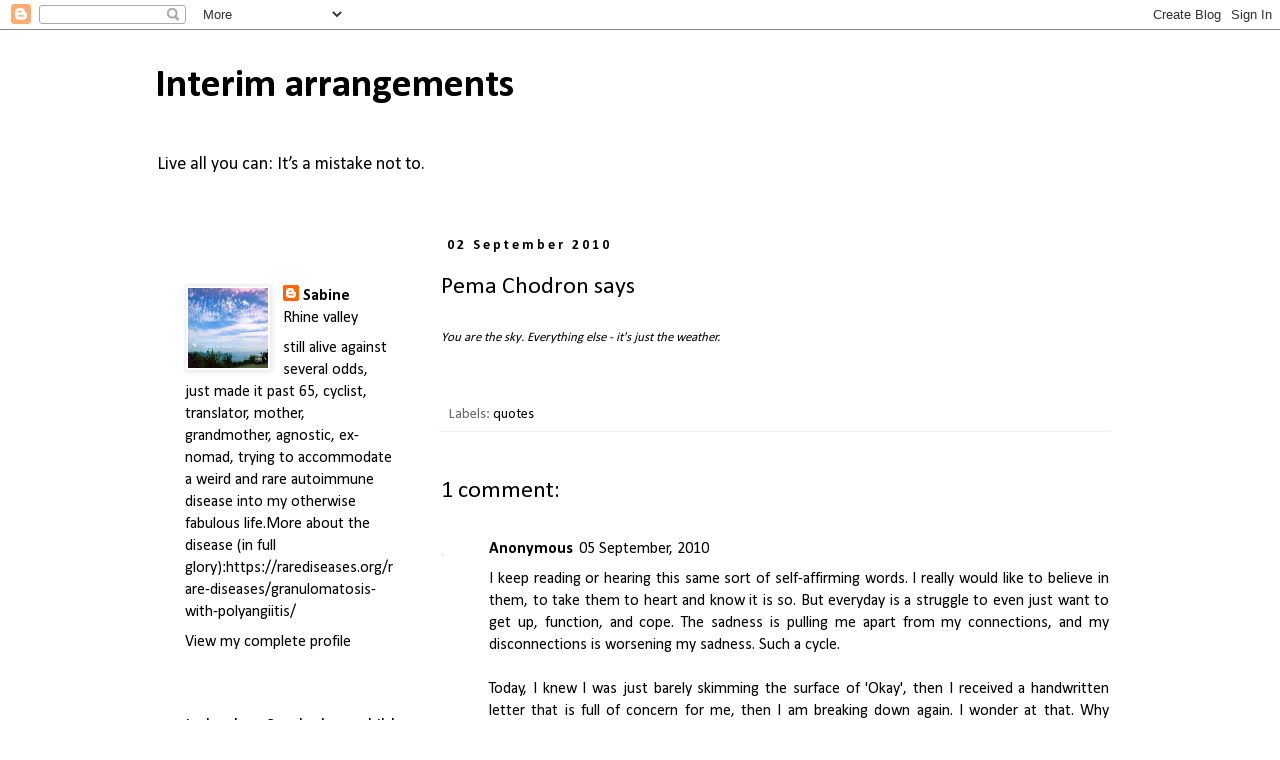

--- FILE ---
content_type: text/plain
request_url: https://www.google-analytics.com/j/collect?v=1&_v=j102&a=1469441013&t=pageview&_s=1&dl=https%3A%2F%2Finterimarrangements.blogspot.com%2F2010%2F09%2Fpema-chodron-says.html&ul=en-us%40posix&dt=Interim%20arrangements%3A%20Pema%20Chodron%20says&sr=1280x720&vp=1280x720&_u=IEBAAEABAAAAACAAI~&jid=2054115149&gjid=523584101&cid=801718863.1769366356&tid=UA-23968188-1&_gid=55138564.1769366356&_r=1&_slc=1&z=817383956
body_size: -456
content:
2,cG-KZ89MHVS4C